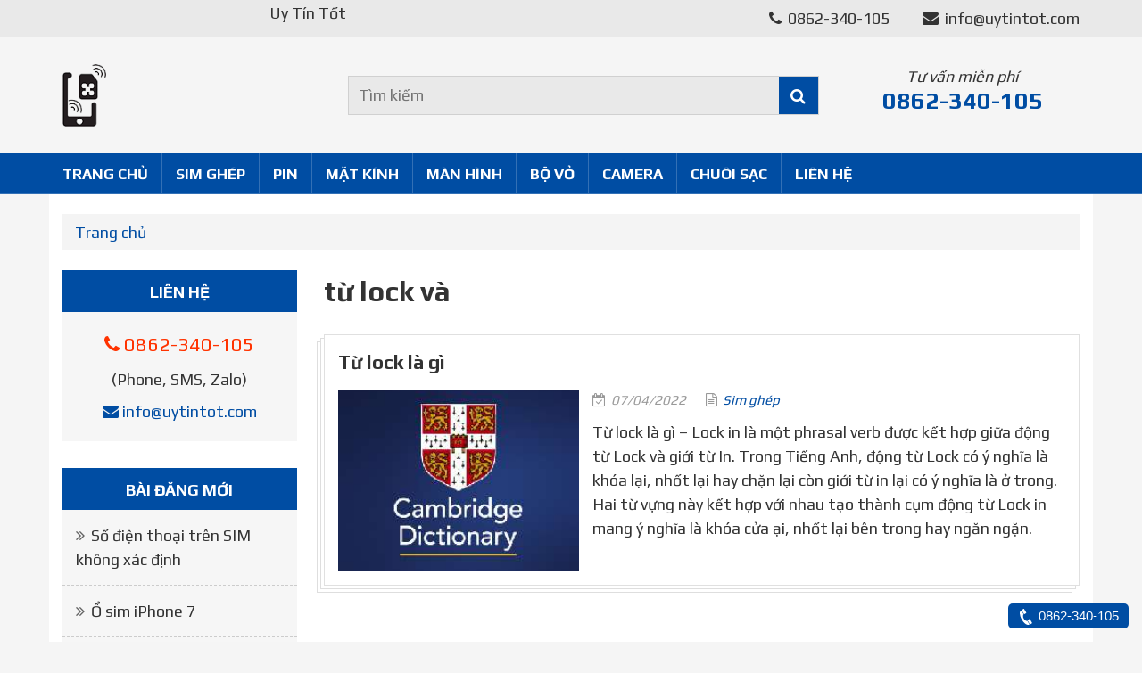

--- FILE ---
content_type: text/html; charset=UTF-8
request_url: https://uytintot.com/tag/tu-lock-va
body_size: 11808
content:
<!DOCTYPE html>
<html lang="vi" xmlns="http://www.w3.org/1999/xhtml">
<head><meta charset="utf-8" />
<meta http-equiv="x-dns-prefetch-control" content="on" />
<link rel="dns-prefetch" href="//www.googletagmanager.com" />
<link rel="dns-prefetch" href="//www.google-analytics.com" />
<link rel="dns-prefetch" href="//ajax.googleapis.com" />
<link rel="dns-prefetch" href="//fonts.googleapis.com" />
<link rel="dns-prefetch" href="//maps.googleapis.com" />
<link rel="dns-prefetch" href="//fonts.gstatic.com" />
<link rel="dns-prefetch" href="//maps.gstatic.com" />
<link rel="dns-prefetch" href="//img.youtube.com" />
<script type="application/ld+json">{"@context":"https:\/\/schema.org\/","@graph":[{"@id":"#Organization","@type":"Organization","name":"Uy T\u00edn T\u1ed1t","description":"Trang th\u00f4ng tin t\u1ed5ng h\u1ee3p v\u1ec1 c\u00f4ng ngh\u1ec7, khoa h\u1ecdc k\u1ef9 thu\u1eadt, gi\u1ea3i tr\u00ed, s\u1ee9c kh\u1ecfe, l\u00e0m \u0111\u1eb9p, th\u1ee7 thu\u1eadt, m\u1eb9o v\u1eb7t, xe c\u1ed9, b\u1ea5t \u0111\u1ed9ng s\u1ea3n","telephone":"0862-340-105","email":"info@uytintot.com","url":"https:\/\/uytintot.com","address":{"@type":"PostalAddress","addressCountry":"VN","addressLocality":"H\u1ed3 Ch\u00ed Minh","addressRegion":"Qu\u1eadn 10","streetAddress":"342 L\u00fd Th\u01b0\u1eddng Ki\u1ec7t, Ph\u01b0\u1eddng 14","postalCode":70000},"contactPoint":[{"@type":"ContactPoint","contactType":"sales","telephone":"0862-340-105"},{"@type":"ContactPoint","contactType":"customer service","telephone":"0862-340-105"},{"@type":"ContactPoint","contactType":"customer support","telephone":"0862-340-105"},{"@type":"ContactPoint","contactType":"technical support","telephone":"0862-340-105"}],"founder":{"@id":"#Person"},"alumni":{"@id":"#Person"}},{"@id":"#WebSite","@type":"WebSite","url":"https:\/\/uytintot.com","name":"Uy T\u00edn T\u1ed1t","description":"Trang th\u00f4ng tin t\u1ed5ng h\u1ee3p v\u1ec1 c\u00f4ng ngh\u1ec7, khoa h\u1ecdc k\u1ef9 thu\u1eadt, gi\u1ea3i tr\u00ed, s\u1ee9c kh\u1ecfe, l\u00e0m \u0111\u1eb9p, th\u1ee7 thu\u1eadt, m\u1eb9o v\u1eb7t, xe c\u1ed9, b\u1ea5t \u0111\u1ed9ng s\u1ea3n","publisher":{"@id":"#Organization"},"author":{"@id":"#Organization"},"copyrightHolder":{"@id":"#Organization"},"inLanguage":"vi"},{"@id":"#Person","@type":"Person","name":"Josh","description":"","email":"viet.seoer@gmail.com","url":"","image":"https:\/\/secure.gravatar.com\/avatar\/afb1e8dd92af6e774da741f413335e90?s=96&d=mm&r=g","worksFor":{"@id":"#Organization"},"sameAs":[""]},{"@id":"#BreadcrumbList","@type":"BreadcrumbList","itemListElement":[{"@type":"ListItem","position":1,"item":{"@type":"WebSite","@id":"https:\/\/uytintot.com\/","url":"https:\/\/uytintot.com\/","name":"Home page"}},{"@type":"ListItem","position":2,"item":{"@type":"WebPage","@id":"https:\/\/uytintot.com\/tag\/tu-lock-va","url":"https:\/\/uytintot.com\/tag\/tu-lock-va","name":"t\u1eeb lock v\u00e0"}}]}]}</script>
<meta http-equiv="Content-Type" content="text/html; charset=utf-8" />
<meta http-equiv="X-UA-Compatible" content="IE=edge" />
<meta name="viewport" content="initial-scale=1.0,width=device-width,user-scalable=yes" />
<script type="text/javascript">if(top.location!==self.location&&top.location.indexOf(self.window.document.domain)!==-1){top.location=self.location;};window.pageConfigs={siteName:'Uy Tín Tốt',mobile:false,Lat:'10.772710405',Long:'106.657602633'};</script>
<base href="https://uytintot.com/" /><!--[if IE]></base><![endif]-->
<meta name="copyright" content="Uy Tín Tốt" />
<meta name="author" content="Uy Tín Tốt" />
<link rel="profile" href="https://gmpg.org/xfn/11" />
<link rel="pingback" href="https://uytintot.com/xmlrpc.php" />
<link rel="alternate" type="application/rss+xml" title="Uy Tín Tốt" href="https://uytintot.com/feed" />
<link rel="alternate" type="application/atom+xml" title="Uy Tín Tốt" href="https://uytintot.com/feed/atom" />
<link rel="alternate" href="https://uytintot.com/tag/tu-lock-va" hreflang="x-default" />
<link rel="alternate" href="https://uytintot.com/tag/tu-lock-va" hreflang="vi" />
<meta name="distribution" content="Global" />
<meta name="DC.title" content="Uy Tín Tốt" />
<meta name="geo.region" content="VN" />
<meta name="geo.position" content="10.772710405;106.657602633" />
<meta name="ICBM" content="10.772710405, 106.657602633" />
<style type="text/css">:root{--skin-color-main:#004DA3;--skin-color-complementary:#F3B605;--font-main:"Play";--font-title:"Play";--font-size:18px;--font-vertahorial-sans:Verdana,Tahoma,Arial,sans-serif}</style>
<script type="text/javascript">(function(){document.documentElement.className+=" y9ec467c5-skin-color-main";document.documentElement.className+=" y9ec467c5-skin-color-complementary";document.documentElement.className+=" y9ec467c5-font-main";document.documentElement.className+=" y9ec467c5-font-title"})();</script>
<!-- This site is optimized with the Yoast SEO Premium plugin v14.3 - https://yoast.com/wordpress/plugins/seo/ -->
<title>từ lock và</title>
<meta name="description" content="từ lock và" />
<meta name="robots" content="index, follow" />
<meta name="googlebot" content="index, follow, max-snippet:-1, max-image-preview:large, max-video-preview:-1" />
<meta name="bingbot" content="index, follow, max-snippet:-1, max-image-preview:large, max-video-preview:-1" />
<link rel="canonical" href="https://uytintot.com/tag/tu-lock-va" />
<meta property="og:locale" content="vi_VN" />
<meta property="og:title" content="từ lock và" />
<meta property="og:url" content="https://uytintot.com/tag/tu-lock-va" />
<meta property="og:site_name" content="Uy Tín Tốt" />
<meta name="twitter:card" content="summary_large_image" />
<!-- / Yoast SEO Premium plugin. -->
<link rel="alternate" type="application/rss+xml" title="Dòng thông tin cho Thẻ Uy Tín Tốt &raquo; từ lock và" href="https://uytintot.com/tag/tu-lock-va/feed" />
<link rel="EditURI" type="application/rsd+xml" title="RSD" href="https://uytintot.com/xmlrpc.php?rsd" />
<link type="image/x-icon" rel="icon" href="https://uytintot.com/wp-content/uploads/2019/08/favicon.ico" /><style type="text/css">@import url("./wp-content/themes/joshan/assets/css/www.main.site.1.css?ver=220505-2009")</style><script type="text/javascript" async="" src="https://www.googletagmanager.com/gtag/js?id=UA-146418043-1"></script>
<script type="text/javascript">window.dataLayer=window.dataLayer||[];function gtag(){dataLayer.push(arguments);}gtag('js',new Date());gtag('config','UA-146418043-1');</script></head>
<body class="typo font-roboto desktop sub-page ">
<div id="fb-root"></div>
<header id="header">
<!-- top-bar/ -->
<div class="top-bar">
<div class="container">
<div class="row">
<div class="col-md-5 col-sm-5 hidden-xs left">
<div class="content"><marquee behavior="scroll" direction="left" scrollamount="6"><h4 class="site-name inline">Uy Tín Tốt</h4></marquee></div>
</div>
<div class="col-md-7 col-sm-7 right">
<ul>
<li class="hotline"><a href="tel:0862340105" title="0862-340-105" rel="nofollow noopener"><i class="fa fa-phone"></i> 0862-340-105</a></li>
<li class="email"><a href="/cdn-cgi/l/email-protection#deb7b0b8b19eaba7aab7b0aab1aaf0bdb1b3" title="info@uytintot.com" rel="nofollow noopener"><i class="fa fa-envelope"></i> <span class="__cf_email__" data-cfemail="31585f575e71444845585f455e451f525e5c">[email&#160;protected]</span></a></li>
</ul>
</div>
</div>
</div>
</div>
<!-- middle/ -->
<div class="middle">
<div class="container">
<div class="row">
<div class="col-md-3 col-sm-4 col-xs-5 logo">
<a href="https://uytintot.com" title="Uy Tín Tốt">
<img src="https://uytintot.com/wp-content/uploads/2019/06/logo.png" alt="Uy Tín Tốt" width="263" height="72" />
</a>
</div>
<div class="col-md-6 col-sm-5 col-xs-7 search">
<form method="GET" action="./">
<input type="text" class="keyword" name="s" placeholder="Tìm kiếm" />
<button type="submit" class="submit"><i class="fa fa-search"></i></button>
</form>
</div>
<div class="col-md-3 col-sm-3 hidden-xs advisory">
<span>Tư vấn miễn phí</span> <a href="tel:0862340105" title="0862-340-105" rel="nofollow noopener">0862-340-105</a>
</div>
</div>
</div>
</div>
<!-- nav/ -->
<nav>
<div class="container">
<div class="row">
<div class="col-md-12">
<ul id="menu" class="navigation"><li class="level0"><a href="javascript:{void(0);}" title="Trang chủ" rel="nofollow noopener">Trang chủ</a></li><li class="level0"><a href="https://uytintot.com/product/sim-ghep" title="Sim ghép">Sim ghép</a></li><li class="level0"><a href="https://uytintot.com/product/pin-dien-thoai" title="Pin">Pin</a></li><li class="level0"><a href="https://uytintot.com/product/mat-kinh-iphone-ipad" title="Mặt kính">Mặt kính</a></li><li class="level0"><a href="https://uytintot.com/product/man-hinh-iphone-ipad" title="Màn hình">Màn hình</a></li><li class="level0"><a href="https://uytintot.com/product/bo-vo-iphone-ipad" title="Bộ vỏ">Bộ vỏ</a></li><li class="level0"><a href="https://uytintot.com/product/camera-iphone-ipad" title="Camera">Camera</a></li><li class="level0"><a href="https://uytintot.com/product/chuoi-sac-iphone-ipad" title="Chuôi sạc">Chuôi sạc</a></li><li class="level0"><a href="/contact" title="Liên hệ">Liên hệ</a></li></ul>				</div>
</div>
</div>
</nav>
</header>
<div class="main container">
<div class="row">
<div class="col-md-12 hidden-xs">
<ul class="breadcrumb"><li><a href="https://uytintot.com" title="Trang chủ">Trang chủ</a></li></ul>			</div>
</div>
<div class="row">
<!-- right -->
<div class="col-md-9 col-md-push-3 col-sm-12 col-right">
<h1 class="page-title">từ lock và</h1>
<ul class="posts-newspaper thumb-covered ratio-4-3">		<li>
<div>
<a href="https://uytintot.com/tu-lock-la-gi.html" title="Từ lock là gì" class="name">Từ lock là gì</a>
<div class="image"><div class="thumb"><img src="https://uytintot.com/assets/images/www/220513/e5c4d7e0f50929e2eb1fab292916038b.jpeg" alt="Từ lock là gì" /><div style="background-image:url('https://uytintot.com/assets/images/www/220513/e5c4d7e0f50929e2eb1fab292916038b.jpeg')"></div></div></div>
<div class="info"><div class="metas"><span class="date"><i class="fa fa-calendar-check-o"></i> 07/04/2022</span><span class="category hidden-xs"><i class="fa fa-file-text-o"></i> <a title="Sim ghép" href="https://uytintot.com/sim-ghep" rel="category tag">Sim ghép</a></span></div><p class="description">Từ lock là gì – Lock in là một phrasal verb được kết hợp giữa động từ Lock và giới từ In. Trong Tiếng Anh, động từ Lock có ý nghĩa là khóa lại, nhốt lại hay chặn lại còn giới từ in lại có ý nghĩa là ở trong. Hai từ vựng này kết hợp với nhau tạo thành cụm động từ Lock in mang ý nghĩa là khóa cửa ại, nhốt lại bên trong hay ngăn ngặn.</p></div>
</div>
</li>
</ul><div class="clearfix"></div>
</div>
<!-- /right -->
<!-- left -->
<div class="col-md-3 col-md-pull-9 col-sm-12 col-left">
<div class="widget_text widget"><div class="title">Liên hệ</div><div class="content"><div class="textwidget custom-html-widget"><p class="support" style="line-height:2"><a href="tel:0862340105" title="0862-340-105" rel="nofollow noopener" style="font-size:larger;color:#F30"><i class="fa fa-phone"></i> 0862-340-105</a><br />(Phone, SMS, Zalo)<br /><a href="/cdn-cgi/l/email-protection#5e373038311e2b272a37302a312a703d3133" title="info@uytintot.com" rel="nofollow noopener"><i class="fa fa-envelope"></i> <span class="__cf_email__" data-cfemail="3d54535b527d4844495453495249135e5250">[email&#160;protected]</span></a></p></div></div></div><div class="widget"><div class="title">Bài đăng mới</div><div class="content"><ul class="posts">		<li class="item">
<a href="https://uytintot.com/so-dien-thoai-tren-sim-khong-xac-dinh.html" title="Số điện thoại trên SIM không xác định" class="title arrow">Số điện thoại trên SIM không xác định</a>
</li>
<li class="item">
<a href="https://uytintot.com/o-sim-iphone-7.html" title="Ổ sim iPhone 7" class="title arrow">Ổ sim iPhone 7</a>
</li>
<li class="item">
<a href="https://uytintot.com/unlock-iphone-xr-t-mobile.html" title="Unlock iPhone XR T-Mobile" class="title arrow">Unlock iPhone XR T-Mobile</a>
</li>
<li class="item">
<a href="https://uytintot.com/fake-ios-khong-can-jailbreak.html" title="Fake iOS không cần jailbreak" class="title arrow">Fake iOS không cần jailbreak</a>
</li>
<li class="item">
<a href="https://uytintot.com/cach-kich-hoat-iphone-12.html" title="Cách kích hoạt iPhone 12" class="title arrow">Cách kích hoạt iPhone 12</a>
</li>
<li class="item">
<a href="https://uytintot.com/iphone-lock-co-nen-cap-nhat-ios-15.html" title="IPhone lock có nên cập nhật iOS 15" class="title arrow">IPhone lock có nên cập nhật iOS 15</a>
</li>
<li class="item">
<a href="https://uytintot.com/iphone-ban-my-ll-a.html" title="Iphone bản mỹ ll/a" class="title arrow">Iphone bản mỹ ll/a</a>
</li>
<li class="item">
<a href="https://uytintot.com/nang-cap-ios-14-bang-3utool.html" title="Nâng cấp iOS 14 bằng 3utool" class="title arrow">Nâng cấp iOS 14 bằng 3utool</a>
</li>
<li class="item">
<a href="https://uytintot.com/ione-7-la-gi.html" title="Ione 7 là gì" class="title arrow">Ione 7 là gì</a>
</li>
<li class="item">
<a href="https://uytintot.com/iphone-11-lock-tphcm.html" title="IPhone 11 Lock TPHCM" class="title arrow">IPhone 11 Lock TPHCM</a>
</li>
<li class="item">
<a href="https://uytintot.com/iphone-xr-2-sim-vat-ly.html" title="IPhone XR 2 SIM vật lý" class="title arrow">IPhone XR 2 SIM vật lý</a>
</li>
<li class="item">
<a href="https://uytintot.com/unlock-iphone-t-mobile-2021.html" title="Unlock iphone t-mobile 2021" class="title arrow">Unlock iphone t-mobile 2021</a>
</li>
<li class="item">
<a href="https://uytintot.com/dich-vu-unlock-iphone-at.html" title="Dịch vụ Unlock iPhone AT" class="title arrow">Dịch vụ Unlock iPhone AT</a>
</li>
<li class="item">
<a href="https://uytintot.com/iphone-11-lock-jpori.html" title="IPhone 11 Lock &#8212; JPORI" class="title arrow">IPhone 11 Lock &#8212; JPORI</a>
</li>
<li class="item">
<a href="https://uytintot.com/mo-khoa-iphone-lock.html" title="Mở khóa iPhone lock" class="title arrow">Mở khóa iPhone lock</a>
</li>
</ul><div class="clearfix"></div></div></div><div class="widget"><div class="title">Tags</div><div class="content"><div class="tagcloud"><a title="11 pro max" href="https://uytintot.com/tag/11-pro-max" class="tag-cloud-link tag-link-210 tag-link-position-1" style="font-size: 17.636363636364pt;" aria-label="11 pro max (26 mục)">11 pro max</a>
<a title="biến iphone lock không cần dùng sim ghép" href="https://uytintot.com/tag/bien-iphone-lock-khong-can-dung-sim-ghep" class="tag-cloud-link tag-link-70 tag-link-position-2" style="font-size: 8.9090909090909pt;" aria-label="biến iphone lock không cần dùng sim ghép (8 mục)">biến iphone lock không cần dùng sim ghép</a>
<a title="cho sim ghép" href="https://uytintot.com/tag/cho-sim-ghep" class="tag-cloud-link tag-link-180 tag-link-position-3" style="font-size: 9.8181818181818pt;" aria-label="cho sim ghép (9 mục)">cho sim ghép</a>
<a title="cách ghép sim" href="https://uytintot.com/tag/cach-ghep-sim" class="tag-cloud-link tag-link-174 tag-link-position-4" style="font-size: 9.8181818181818pt;" aria-label="cách ghép sim (9 mục)">cách ghép sim</a>
<a title="cách lắp sim iphone" href="https://uytintot.com/tag/cach-lap-sim-iphone" class="tag-cloud-link tag-link-439 tag-link-position-5" style="font-size: 9.8181818181818pt;" aria-label="cách lắp sim iphone (9 mục)">cách lắp sim iphone</a>
<a title="cách lắp sim và kích hoạt sim" href="https://uytintot.com/tag/cach-lap-sim-va-kich-hoat-sim" class="tag-cloud-link tag-link-62 tag-link-position-6" style="font-size: 14pt;" aria-label="cách lắp sim và kích hoạt sim (16 mục)">cách lắp sim và kích hoạt sim</a>
<a title="cách tháo lắp sim iphone" href="https://uytintot.com/tag/cach-thao-lap-sim-iphone" class="tag-cloud-link tag-link-305 tag-link-position-7" style="font-size: 8pt;" aria-label="cách tháo lắp sim iphone (7 mục)">cách tháo lắp sim iphone</a>
<a title="cách tháo và lắp sim iphone" href="https://uytintot.com/tag/cach-thao-va-lap-sim-iphone" class="tag-cloud-link tag-link-336 tag-link-position-8" style="font-size: 8.9090909090909pt;" aria-label="cách tháo và lắp sim iphone (8 mục)">cách tháo và lắp sim iphone</a>
<a title="cách tắt nguồn iphone" href="https://uytintot.com/tag/cach-tat-nguon-iphone" class="tag-cloud-link tag-link-308 tag-link-position-9" style="font-size: 8.9090909090909pt;" aria-label="cách tắt nguồn iphone (8 mục)">cách tắt nguồn iphone</a>
<a title="các loại sim ghép" href="https://uytintot.com/tag/cac-loai-sim-ghep" class="tag-cloud-link tag-link-176 tag-link-position-10" style="font-size: 8.9090909090909pt;" aria-label="các loại sim ghép (8 mục)">các loại sim ghép</a>
<a title="ghép sim fix quốc tế cho iphone lock" href="https://uytintot.com/tag/ghep-sim-fix-quoc-te-cho-iphone-lock" class="tag-cloud-link tag-link-146 tag-link-position-11" style="font-size: 11.272727272727pt;" aria-label="ghép sim fix quốc tế cho iphone lock (11 mục)">ghép sim fix quốc tế cho iphone lock</a>
<a title="ghép sim iphone" href="https://uytintot.com/tag/ghep-sim-iphone" class="tag-cloud-link tag-link-83 tag-link-position-12" style="font-size: 16.363636363636pt;" aria-label="ghép sim iphone (22 mục)">ghép sim iphone</a>
<a title="giá rẻ nhất" href="https://uytintot.com/tag/gia-re-nhat" class="tag-cloud-link tag-link-54 tag-link-position-13" style="font-size: 14pt;" aria-label="giá rẻ nhất (16 mục)">giá rẻ nhất</a>
<a title="how to unlock" href="https://uytintot.com/tag/how-to-unlock" class="tag-cloud-link tag-link-575 tag-link-position-14" style="font-size: 8.9090909090909pt;" aria-label="how to unlock (8 mục)">how to unlock</a>
<a title="hưng thịnh mobile" href="https://uytintot.com/tag/hung-thinh-mobile" class="tag-cloud-link tag-link-149 tag-link-position-15" style="font-size: 8.9090909090909pt;" aria-label="hưng thịnh mobile (8 mục)">hưng thịnh mobile</a>
<a title="hướng dẫn ghép sim" href="https://uytintot.com/tag/huong-dan-ghep-sim" class="tag-cloud-link tag-link-73 tag-link-position-16" style="font-size: 10.545454545455pt;" aria-label="hướng dẫn ghép sim (10 mục)">hướng dẫn ghép sim</a>
<a title="hướng dẫn unlock iphone" href="https://uytintot.com/tag/huong-dan-unlock-iphone" class="tag-cloud-link tag-link-280 tag-link-position-17" style="font-size: 8pt;" aria-label="hướng dẫn unlock iphone (7 mục)">hướng dẫn unlock iphone</a>
<a title="iccid hổ trợ ghép sim" href="https://uytintot.com/tag/iccid-ho-tro-ghep-sim" class="tag-cloud-link tag-link-107 tag-link-position-18" style="font-size: 8.9090909090909pt;" aria-label="iccid hổ trợ ghép sim (8 mục)">iccid hổ trợ ghép sim</a>
<a title="iccid mới nhất" href="https://uytintot.com/tag/iccid-moi-nhat" class="tag-cloud-link tag-link-95 tag-link-position-19" style="font-size: 20.545454545455pt;" aria-label="iccid mới nhất (38 mục)">iccid mới nhất</a>
<a title="iphone 11 pro" href="https://uytintot.com/tag/iphone-11-pro" class="tag-cloud-link tag-link-220 tag-link-position-20" style="font-size: 11.818181818182pt;" aria-label="iphone 11 pro (12 mục)">iphone 11 pro</a>
<a title="iphone 11 pro max" href="https://uytintot.com/tag/iphone-11-pro-max" class="tag-cloud-link tag-link-122 tag-link-position-21" style="font-size: 17.090909090909pt;" aria-label="iphone 11 pro max (24 mục)">iphone 11 pro max</a>
<a title="iphone 12 pro" href="https://uytintot.com/tag/iphone-12-pro" class="tag-cloud-link tag-link-316 tag-link-position-22" style="font-size: 9.8181818181818pt;" aria-label="iphone 12 pro (9 mục)">iphone 12 pro</a>
<a title="iphone lock có" href="https://uytintot.com/tag/iphone-lock-co" class="tag-cloud-link tag-link-467 tag-link-position-23" style="font-size: 10.545454545455pt;" aria-label="iphone lock có (10 mục)">iphone lock có</a>
<a title="iphone lock là" href="https://uytintot.com/tag/iphone-lock-la" class="tag-cloud-link tag-link-132 tag-link-position-24" style="font-size: 10.545454545455pt;" aria-label="iphone lock là (10 mục)">iphone lock là</a>
<a title="iphone lock là iphone" href="https://uytintot.com/tag/iphone-lock-la-iphone" class="tag-cloud-link tag-link-134 tag-link-position-25" style="font-size: 10.545454545455pt;" aria-label="iphone lock là iphone (10 mục)">iphone lock là iphone</a>
<a title="iphone quốc tế" href="https://uytintot.com/tag/iphone-quoc-te" class="tag-cloud-link tag-link-135 tag-link-position-26" style="font-size: 21.090909090909pt;" aria-label="iphone quốc tế (41 mục)">iphone quốc tế</a>
<a title="iphone quốc tế là" href="https://uytintot.com/tag/iphone-quoc-te-la" class="tag-cloud-link tag-link-224 tag-link-position-27" style="font-size: 11.818181818182pt;" aria-label="iphone quốc tế là (12 mục)">iphone quốc tế là</a>
<a title="không cần sim" href="https://uytintot.com/tag/khong-can-sim" class="tag-cloud-link tag-link-71 tag-link-position-28" style="font-size: 13.090909090909pt;" aria-label="không cần sim (14 mục)">không cần sim</a>
<a title="kích hoạt iphone" href="https://uytintot.com/tag/kich-hoat-iphone" class="tag-cloud-link tag-link-140 tag-link-position-29" style="font-size: 17.272727272727pt;" aria-label="kích hoạt iphone (25 mục)">kích hoạt iphone</a>
<a title="kích hoạt iphone mới mua" href="https://uytintot.com/tag/kich-hoat-iphone-moi-mua" class="tag-cloud-link tag-link-260 tag-link-position-30" style="font-size: 11.818181818182pt;" aria-label="kích hoạt iphone mới mua (12 mục)">kích hoạt iphone mới mua</a>
<a title="lock hay quốc tế" href="https://uytintot.com/tag/lock-hay-quoc-te" class="tag-cloud-link tag-link-626 tag-link-position-31" style="font-size: 9.8181818181818pt;" aria-label="lock hay quốc tế (9 mục)">lock hay quốc tế</a>
<a title="lock nhà mạng nào" href="https://uytintot.com/tag/lock-nha-mang-nao" class="tag-cloud-link tag-link-292 tag-link-position-32" style="font-size: 8.9090909090909pt;" aria-label="lock nhà mạng nào (8 mục)">lock nhà mạng nào</a>
<a title="lắp sim ghép" href="https://uytintot.com/tag/lap-sim-ghep" class="tag-cloud-link tag-link-117 tag-link-position-33" style="font-size: 14.545454545455pt;" aria-label="lắp sim ghép (17 mục)">lắp sim ghép</a>
<a title="lắp sim iphone" href="https://uytintot.com/tag/lap-sim-iphone" class="tag-cloud-link tag-link-513 tag-link-position-34" style="font-size: 8.9090909090909pt;" aria-label="lắp sim iphone (8 mục)">lắp sim iphone</a>
<a title="mới nhất ghép sim" href="https://uytintot.com/tag/moi-nhat-ghep-sim" class="tag-cloud-link tag-link-96 tag-link-position-35" style="font-size: 14pt;" aria-label="mới nhất ghép sim (16 mục)">mới nhất ghép sim</a>
<a title="nhập iccid mới nhất" href="https://uytintot.com/tag/nhap-iccid-moi-nhat" class="tag-cloud-link tag-link-145 tag-link-position-36" style="font-size: 9.8181818181818pt;" aria-label="nhập iccid mới nhất (9 mục)">nhập iccid mới nhất</a>
<a title="sim ghép 4g" href="https://uytintot.com/tag/sim-ghep-4g" class="tag-cloud-link tag-link-52 tag-link-position-37" style="font-size: 11.818181818182pt;" aria-label="sim ghép 4g (12 mục)">sim ghép 4g</a>
<a title="sim ghép cho iphone" href="https://uytintot.com/tag/sim-ghep-cho-iphone" class="tag-cloud-link tag-link-57 tag-link-position-38" style="font-size: 8.9090909090909pt;" aria-label="sim ghép cho iphone (8 mục)">sim ghép cho iphone</a>
<a title="sim ghép iphone" href="https://uytintot.com/tag/sim-ghep-iphone" class="tag-cloud-link tag-link-56 tag-link-position-39" style="font-size: 22pt;" aria-label="sim ghép iphone (46 mục)">sim ghép iphone</a>
<a title="sim ghép là" href="https://uytintot.com/tag/sim-ghep-la" class="tag-cloud-link tag-link-46 tag-link-position-40" style="font-size: 18.727272727273pt;" aria-label="sim ghép là (30 mục)">sim ghép là</a>
<a title="sim ghép thần thánh" href="https://uytintot.com/tag/sim-ghep-than-thanh" class="tag-cloud-link tag-link-49 tag-link-position-41" style="font-size: 8pt;" aria-label="sim ghép thần thánh (7 mục)">sim ghép thần thánh</a>
<a title="sim iphone 11" href="https://uytintot.com/tag/sim-iphone-11" class="tag-cloud-link tag-link-438 tag-link-position-42" style="font-size: 11.272727272727pt;" aria-label="sim iphone 11 (11 mục)">sim iphone 11</a>
<a title="sim pro auto" href="https://uytintot.com/tag/sim-pro-auto" class="tag-cloud-link tag-link-123 tag-link-position-43" style="font-size: 8.9090909090909pt;" aria-label="sim pro auto (8 mục)">sim pro auto</a>
<a title="sim vật lý" href="https://uytintot.com/tag/sim-vat-ly" class="tag-cloud-link tag-link-313 tag-link-position-44" style="font-size: 20.181818181818pt;" aria-label="sim vật lý (36 mục)">sim vật lý</a>
<a title="số điện thoại" href="https://uytintot.com/tag/so-dien-thoai" class="tag-cloud-link tag-link-416 tag-link-position-45" style="font-size: 10.545454545455pt;" aria-label="số điện thoại (10 mục)">số điện thoại</a></div>
</div></div>							</div>
<!-- /left -->
</div>
</div>
<!-- /.main.container -->
<div class="clearfix"></div>
<footer>
<div class="container">
<div class="row">
<div class="col-md-12"><p style="margin:0 0 1em;text-align:center">Được tài trợ: Vựa Xốp HCM là <a target="_blank" rel="nofollow noopener" href="https://vuaxop.com/cong-ty-san-xuat-khay-xop.html" title="xưởng sản xuất khay xốp" class="external">xưởng sản xuất khay xốp</a> uy tín tại TpHCM, chúng tôi chuyên cung cấp các sản phẩm: <a target="_blank" rel="nofollow noopener" href="https://vuaxop.com/h%E1%BB%99p-x%E1%BB%91p-%C4%91%E1%BB%B1ng-c%C6%A1m-3-ng%C4%83n.tphcm" title="hộp xốp đựng cơm 3 ngăn" class="external">hộp xốp đựng cơm 3 ngăn</a> và <a target="_blank" rel="nofollow noopener" href="https://vuaxop.com/khay-xop-dung-thuc-pham" title="khay xốp đựng thực phẩm" class="external">khay xốp đựng thực phẩm</a> trong siêu thị. Quý khách cần mua <a target="_blank" rel="nofollow noopener" href="https://vuaxop.com/khay-xop-trang.html" title="khay xốp trắng" class="external">khay xốp trắng</a> vui lòng gọi số hotline 0937-823-164 để được tư vấn và báo giá!</p></div>
<div class="col-md-12 copyright"><div class="y9ec467c5-footer"><div class="footer-info"><h4><strong>Uy Tín Tốt</strong></h4><p>Địa chỉ: 342 Lý Thường Kiệt, Phường 14, Quận 10, Hồ Chí Minh, VN<br />Di động: <a target="_blank" rel="nofollow noopener" href="tel:0862-340-105" title="Gọi 0862-340-105" class="telephone">0862-340-105</a><br />Website: <a rel="home" href="https://uytintot.com" title="uytintot.com">uytintot.com</a> – Email: <a target="_blank" rel="nofollow noopener" href="/cdn-cgi/l/email-protection#e58c8b838aa5909c918c8b918a91cb868a88" title="info@uytintot.com"><span class="__cf_email__" data-cfemail="ef86818980af9a969b86819b809bc18c8082">[email&#160;protected]</span></a></p></div><div class="footer-ext"><a href="./pages/contact-us.htm" title="Contact us" rel="nofollow">Contact us</a> <a href="./pages/disclaimers.htm" title="Disclaimers" rel="nofollow">&bull; Disclaimers</a> <a href="./pages/privacy-policy.htm" title="Privacy policy" rel="nofollow">&bull; Privacy policy</a> <a href="./pages/dmca.htm" title="DMCA" rel="nofollow">&bull; DMCA</a></div><div class="site-copyright">Copyright &copy; 2022 <strong>Uy Tín Tốt</strong>. All rights reserved.</div></div><div class="call-button-fixed"><a target="_blank" rel="nofollow noopener" href="tel:0862-340-105" title="Gọi 0862-340-105">0862-340-105</a></div></div>
</div>
</div>
</footer>
<script data-cfasync="false" src="/cdn-cgi/scripts/5c5dd728/cloudflare-static/email-decode.min.js"></script><script type="text/javascript" async="" src="./wp-content/themes/joshan/assets/js/www.main.site.1.js?ver=220323+0939"></script>
<style type="text/css">html.y9ec467c5-skin-color-main a{color:var(--skin-color-main)}html.y9ec467c5-skin-color-complementary a:hover,html.y9ec467c5-skin-color-complementary a:focus{color:var(--skin-color-complementary) !important}html.y9ec467c5-font-main body{font-family:var(--font-main);font-size:var(--font-size)}html:not(.y9ec467c5-font-main) body{font-family:var(--font-vertahorial-sans);font-size:16px}html.y9ec467c5-font-title h1,html.y9ec467c5-font-title h2,html.y9ec467c5-font-title h3,html.y9ec467c5-font-title h4,html.y9ec467c5-font-title h5,html.y9ec467c5-font-title h6,html.y9ec467c5-font-title .h1,html.y9ec467c5-font-title .h2,html.y9ec467c5-font-title .h3,html.y9ec467c5-font-title .h4,html.y9ec467c5-font-title .h5,html.y9ec467c5-font-title .h6{font-family:var(--font-title) !important}.entry-content figure,.entry-content figure figcaption,.entry-content figure img{display:block;position:relative;clear:both;margin:0 auto;text-align:center}.entry-content figure{margin-top:1.5em;margin-bottom:1.5em}.entry-content figure img{max-width:100%;width:auto !important;height:auto !important;border:1px solid #C8CCD1;padding:5px}.entry-content figure figcaption{margin-top:0.5em}.y9ec467c5-footer .footer-info>p{margin:0 0 0.5em}.y9ec467c5-footer a{color:inherit !important}.y9ec467c5-footer .footer-ext{font-size:smaller}.call-button-fixed{display:block;position:fixed;right:15px;bottom:15px;z-index:9989;padding:3px 11px;font-size:15px;font-family:Verdana,Tahoma,Arial,sans-serif;text-align:center;background-color:var(--skin-color-main);color:#FFF;-webkit-border-radius:5px;-moz-border-radius:5px;-o-border-radius:5px;-khtml-border-radius:5px;border-radius:5px}.call-button-fixed a{color:#FFF !important;border:none !important}.call-button-fixed a:before{content:"";display:inline-block;position:relative;width:18px;height:18px;vertical-align:top;margin-top:3px;margin-right:5px;background-position:center center;background-repeat:no-repeat;background-size:contain;background-image:url("[data-uri]")}.toc-container{display:block;position:relative;margin-top:1.5em;padding:15px;background-color:#FCFCFC;border:1px solid #E0E0E0;width:auto}.toc-container span.toc_title{display:block;position:relative;margin:0;padding:0;font-weight:700;cursor:pointer}.toc-container span.toc_title+ul.toc_list{display:none}.toc-container.active span.toc_title+ul.toc_list{display:block}.toc-container ul,.toc-container li{list-style-type:none;list-style:none;margin:0;padding:0}.toc-container ul ul{margin-left:1.5em}.toc-container a{text-decoration:none;border:none}html.y9ec467c5-font-title .heading-font,html.y9ec467c5-font-title h1.page-title,html.y9ec467c5-font-title .sub-title,html.y9ec467c5-font-title .col-left .widget>.title,html.y9ec467c5-font-title .col-left .widget>.content .support a,html.y9ec467c5-font-title #header .middle .advisory a,html.y9ec467c5-font-title .home-page .about-us .heading,html.y9ec467c5-font-title .products .title,html.y9ec467c5-font-title .service-customers .item .title,html.y9ec467c5-font-title footer .item .title,html.y9ec467c5-font-title .col-right .posts .item .title{font-family:var(--font-title)}.primary-bg,.as-button,.widget-alo-phone.widget-alo-green .widget-alo-ph-img-circle,.widget-alo-phone.widget-alo-green .widget-alo-ph-circle-fill,#header nav,.home-page .owl-theme .owl-controls .owl-page span,.products .title,.col-left .widget>.title,.post-tags>span:hover,.sub-title,#header .middle .search form .submit{background-color:var(--skin-color-main)}.primary-color,#header .middle .advisory a,#header .top-bar a:hover,.products .item .name a:hover,.service-customers .item .title,footer .item .title,.col-left .widget>.content .support a,.posts .item a.title:hover{color:var(--skin-color-main)}.primary-border-color,.widget-alo-phone.widget-alo-green .widget-alo-ph-circle,.home-page .owl-theme .owl-controls .owl-page,footer .item .title>*{border-color:var(--skin-color-main)}.second-bg{background-color:var(--skin-color-complementary)}.second-color{color:var(--skin-color-complementary)}.second-border-color{border-color:var(--skin-color-complementary)}#header nav .navigation li li a:hover{background-color:#F4F4F4}footer .copyright{padding-top:45px;padding-bottom:30px}footer .footer-info>h1,footer .footer-info>h2,footer .footer-info>h3,footer .footer-info>h4,footer .footer-info>h5,footer .footer-info>h6{margin-top:0}</style>
<script type="text/javascript">WebFontConfig={google:{families:[]}}</script>
<script type="text/javascript">var WebFontConfig=WebFontConfig||{};WebFontConfig.google=WebFontConfig.google||{};WebFontConfig.google.families=WebFontConfig.google.families||[];WebFontConfig.google.families.push("Play:400,400i,700");</script>
<script type="text/javascript">var WebFontConfig=WebFontConfig||{};WebFontConfig.google=WebFontConfig.google||{};WebFontConfig.google.families=WebFontConfig.google.families||[];WebFontConfig.google.families.push("Play:400,700");</script>
<script type="text/javascript">(function(){function m(a,c){var d=a.getAttribute("data-src");if(!d)return!0;var b=new Image;b.onload=function(){a.parent?a.parent.replaceChild(b,a):a.src=d;"function"==typeof c&&c();a.removeAttribute("data-src")};b.src=d;if(a.getAttribute('class').indexOf('background')!=-1){var $e=document.createElement('div');$e.style.backgroundImage='url(\''+d+'\')';a.parentNode.insertBefore($e,a.nextSibling);}}function n(a){a=a.getBoundingClientRect();return 0<=a.top&&0<=a.left&&a.top<=(window.innerHeight||document.documentElement.clientHeight)}for(var e=[],k=function(a,c){if(document.querySelectorAll)c=document.querySelectorAll(a);else{var b=document,d=b.styleSheets[0]||b.createStyleSheet();d.addRule(a,"f:b");b=b.all;for(var f=0,h=[],p=b.length;f<p;f++)b[f].currentStyle.f&&h.push(b[f]);d.removeRule(0);c=h}return c}("img.lazy"),l=function(){for(var a=0;a<e.length;a++)n(e[a])&&m(e[a],function(){e.splice(a,a)})},g=0;g<k.length;g++)e.push(k[g]);l();(function(a,c){window.addEventListener?this.addEventListener(a,c,!1):window.attachEvent?this.attachEvent("on"+a,c):this["on"+a]=c})("scroll",l)})();(function(){var b=[],a=document.createElement("script"),c=document.scripts[0];0<WebFontConfig.google.families.length&&(WebFontConfig.google.families.forEach(function(d){0>b.indexOf(d)&&b.push(d)}),WebFontConfig.google.families=b,WebFontConfig.google.families[WebFontConfig.google.families.length-1]+="&display=swap&subset=latin-ext,vietnamese",a.src="https://ajax.googleapis.com/ajax/libs/webfont/1.6.26/webfont.js",a.type="text/javascript",a.async=!0,c.parentNode.insertBefore(a,c))})();String.prototype.format=function(){var args=arguments;return this.replace(/{(\d+)}/g,function(match,number){return(typeof args[number]!='undefined')?(args[number]):(match);});};String.prototype.fulltrim=function(){return this.replace(/(?:(?:^|\n)\s+|\s+(?:$|\n))/g,'').replace(/\s+/g,' ');};function youtube_id(url){var regExp=/^.*(youtu.be\/|v\/|u\/\w\/|embed\/|watch\?v=|\/\/img\.youtube\.com\/vi\/)([^#\&\?\/]*).*/;var match=url.match(regExp);return((match)&&(match[2].length==11))?(match[2]):(null);};function addEvent(d,c,a){d.attachEvent?d.attachEvent('on'+c,a):d.addEventListener?d.addEventListener(c,a,!0):d['on'+c]=a};function addScript(d,c,a){var b=document.createElement('script');b.setAttribute('type','text/javascript');if('object'==typeof c)for(var e in c)b.setAttribute(e,c[e]);b.src=d;'function'==typeof a&&(b.readyState?b.onreadystatechange=function(){if('loaded'==b.readyState||'complete'==b.readyState)b.onreadystatechange=null,a()}:b.onload=function(){a()});(document.body||document.getElementsByTagName('head')[0]).appendChild(b)};function addStyleSheet(d,c){var a=document.createElement('link');a.setAttribute('type','text/css');a.setAttribute('rel','stylesheet');if('object'==typeof c)for(var b in c)a.setAttribute(b,c[b]);a.setAttribute('href',d);document.getElementsByTagName('head')[0].appendChild(a)};function d868d8762040(){jQuery(window).one('scroll',function(){setTimeout(function(){var yid=null;jQuery('img[src*="https://img.youtube.com/"]').each(function(){if(yid=youtube_id(jQuery(this).attr('src'))){jQuery(this).replaceWith('<iframe frameborder="0" allowfullscreen="" width="640" height="360" src="https://www.youtube.com/embed/{0}?autoplay=0&iv_load_policy=3&rel=0&showinfo=0"></iframe>'.format(yid));}});},125);});}(function(){addEvent(window,'load',function(){if(typeof jQuery=='undefined'){addScript('https://ajax.googleapis.com/ajax/libs/jquery/1.11.3/jquery.min.js',{'async':'true'},function(){d868d8762040();});}else{d868d8762040();}});})();</script>
<!-- flag-4-cache/ -->
<!-- y9ec467c5/ -->
<style type="text/css">img.gctl-ico{display:inline-block;position:relative;width:16px !important;height:16px !important;vertical-align:middle;margin-right:5px}img.gctl-ico + cite{display:inline-block;position:relative;color:rgba(0,0,102,0.75);font-style:normal;cursor:pointer;white-space:nowrap;overflow:hidden;text-overflow:ellipsis;vertical-align:middle;width:90%;width:-moz-calc(100%-35px);width:-webkit-calc(100%-35px);width:-o-calc(100%-35px);width:calc(100%-35px)}.gctl-rating-star{font-size:larger}.gctl-rating-star.rated{color:#F8B704}.post-content p:first-letter{text-transform:uppercase}.post-content table,.post-content th,.post-content td{border:1px solid #999}.post-content table{width:100%;border-collapse:collapse}.post-content th,.post-content td{padding:6px 11px}.post-content table,.post-content th,.post-content td{border:1px solid #999}</style>
<script type="text/javascript">function addEvent(a,c,b){a.attachEvent?a.attachEvent("on"+c,b):a.addEventListener?a.addEventListener(c,b,!0):a["on"+c]=b};(function(){try{var a=document.createElement("div");a.innerHTML='<form method="GET" target="_blank" name="links" action="javascript:{void(0);}"><input type="hidden" name="utm_source" value="'+encodeURIComponent(location.protocol+"//"+location.hostname+"/")+'" /><input type="hidden" name="utm_medium" value="link" /><input type="hidden" name="utm_campaign" value="toplist" /><input type="submit" value="" /></form>';a.style.cssText="display:none";(document.body||document.getElementsByTagName("body")[0]).appendChild(a);var c=document.querySelectorAll("cite");if(c.length)for(a=0;a<c.length;a++)addEvent(c[a],"click",function(b){b=(this.innerText||this.textContent).replace(/(?:(?:^|\n)\s+|\s+(?:$|\n))/g,"").replace(/\s+/g," ");if(b.match(/^https?:\/\/[^<>\s]+/im)){var d=document.forms.links;d.action=b;d.submit();d.action="javascript:{void(0);}";window.location.reload(true)}})}catch(b){}})();</script>
<script defer src="https://static.cloudflareinsights.com/beacon.min.js/vcd15cbe7772f49c399c6a5babf22c1241717689176015" integrity="sha512-ZpsOmlRQV6y907TI0dKBHq9Md29nnaEIPlkf84rnaERnq6zvWvPUqr2ft8M1aS28oN72PdrCzSjY4U6VaAw1EQ==" data-cf-beacon='{"version":"2024.11.0","token":"446058ef20f747b8815f60346e12b293","r":1,"server_timing":{"name":{"cfCacheStatus":true,"cfEdge":true,"cfExtPri":true,"cfL4":true,"cfOrigin":true,"cfSpeedBrain":true},"location_startswith":null}}' crossorigin="anonymous"></script>
</body>
</html>